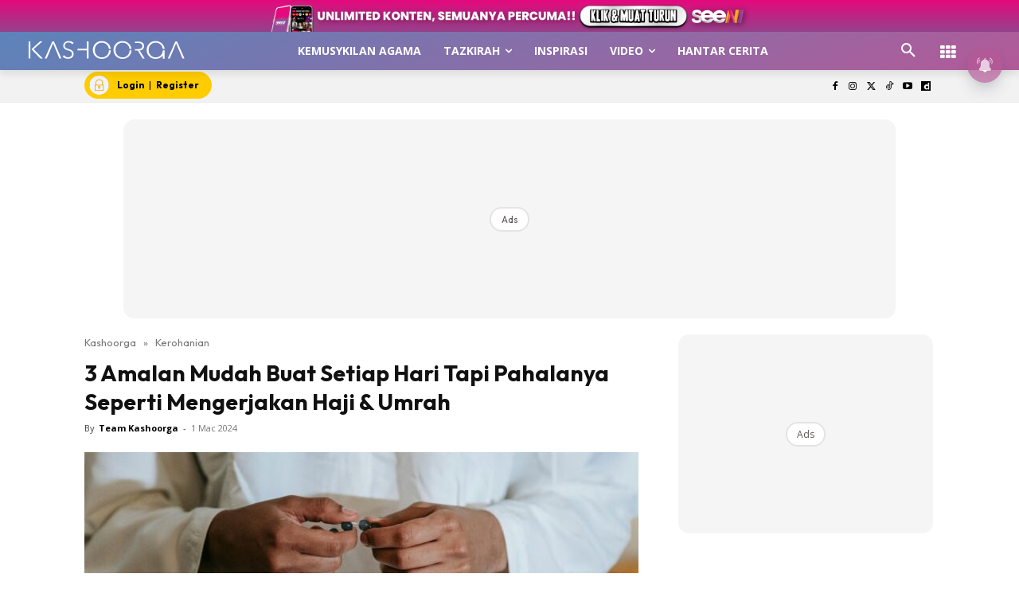

--- FILE ---
content_type: text/html; charset=utf-8
request_url: https://www.google.com/recaptcha/api2/aframe
body_size: 184
content:
<!DOCTYPE HTML><html><head><meta http-equiv="content-type" content="text/html; charset=UTF-8"></head><body><script nonce="DUDeMRJUuMC8UOy5McpNkQ">/** Anti-fraud and anti-abuse applications only. See google.com/recaptcha */ try{var clients={'sodar':'https://pagead2.googlesyndication.com/pagead/sodar?'};window.addEventListener("message",function(a){try{if(a.source===window.parent){var b=JSON.parse(a.data);var c=clients[b['id']];if(c){var d=document.createElement('img');d.src=c+b['params']+'&rc='+(localStorage.getItem("rc::a")?sessionStorage.getItem("rc::b"):"");window.document.body.appendChild(d);sessionStorage.setItem("rc::e",parseInt(sessionStorage.getItem("rc::e")||0)+1);localStorage.setItem("rc::h",'1769027097660');}}}catch(b){}});window.parent.postMessage("_grecaptcha_ready", "*");}catch(b){}</script></body></html>

--- FILE ---
content_type: application/javascript; charset=utf-8
request_url: https://fundingchoicesmessages.google.com/f/AGSKWxVYPxOSM9oM4LGw1z71Vz4QnxPI0nKhhEXAaHyj2ZSgEh6NDc9kCq-BPAYwdyjkIiuGlBF7M4abox7D1jqR7VBdlL12K7ul9_TXJie7nkKRCPrs-Ay0lPwoz8Mni8wYlc6kycYkBa0Rur38tXc-yaRNhKRLvAu-xXjthVgB8Mpt5yzzeNWjRdfvI_vx/_/keyade.js/ads/flash_/SliderAd_/ems/ads./exo-force-
body_size: -1290
content:
window['f033e5bd-2e43-48d2-b1d5-bdeab9b18659'] = true;